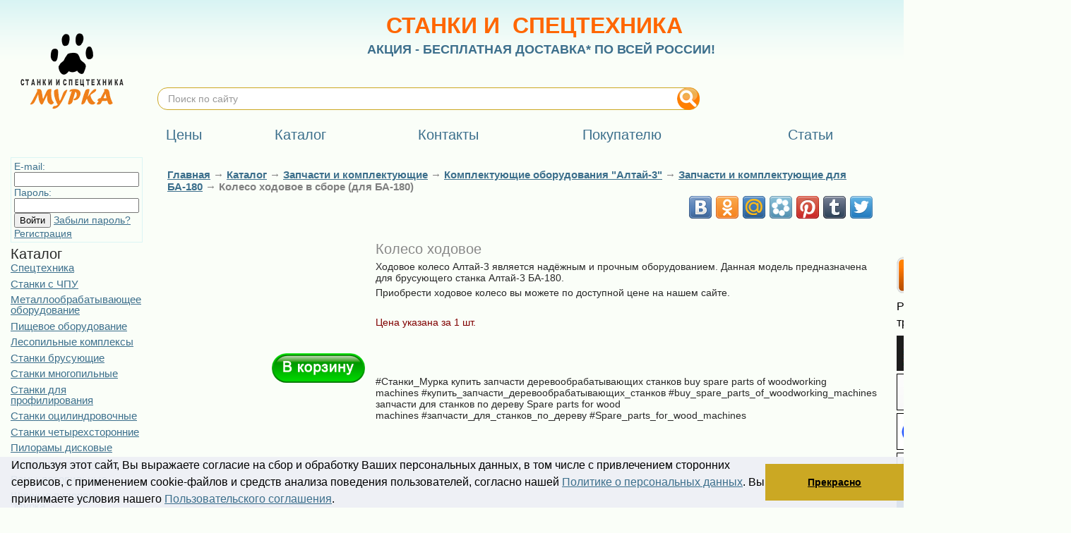

--- FILE ---
content_type: text/html; charset=cp1251
request_url: https://pilam.ru/catalogue/komplektuyuschie-oborudovaniya-altai-3/zapchasti-i-komplektuyuschie-dlya-BA-180/koleso-hodovoe-v-sbore-dlya-BA-180/
body_size: 8889
content:
<!DOCTYPE html PUBLIC "-//W3C//DTD XHTML 1.0 Transitional//EN" "http://www.w3.org/TR/xhtml1/DTD/xhtml1-transitional.dtd">
<html xmlns="http://www.w3.org/1999/xhtml">
<head>
<title>Колесо ходовое в сборе (для БА-180) - Купить по цене завода</title>
<meta http-equiv="Content-Type" content="text/html; charset=windows-1251">
<meta name="description" content="Колесо ходовое в сборе предназначено для комплектации БА-180. Быстрая доставка по всей России." />
<meta name="keywords" content="колесо, ходовое, в, сборе, для, ба, 180, станка, брусующего, цена, купить, доставка, запчасти, оборудование, алтай, 3, с, длинной, осью" />
<link rel="canonical" href="https://pilam.ru/catalogue/komplektuyuschie-oborudovaniya-altai-3/zapchasti-i-komplektuyuschie-dlya-BA-180/koleso-hodovoe-v-sbore-dlya-BA-180/" />
<!-- Style files -->
<link href="/i/easy-autocomplete.min.css" rel="stylesheet" type="text/css">
<link href="/i/site.css?2" rel="stylesheet" type="text/css">
<link href="/i/jquery/prettyPhoto/css/prettyPhoto.css" rel="stylesheet" type="text/css">
<link href="/i/jquery/ui/jquery-ui.css" rel="stylesheet" type="text/css">
<!-- Scripts files -->
<script src="/i/jquery/jquery/jquery-1.12.4.min.js"></script>
<script src="/i/jquery/jquery/jquery.browser.min.js"></script>
<script src="/i/jquery.easy-autocomplete.min.js"></script>
<script src="/i/jquery/prettyPhoto/js/jquery.prettyPhoto.js?1"></script>
<script src="/i/jquery/ui/jquery-ui.js"></script>
<script src="/i/jquery/validate/jquery.validate.min.js"></script>
<script src="/i/jquery/validate/additional-methods.min.js"></script>
<script src="/i/jquery/validate/messages_ru.min.js"></script>
<script src="/i/site.js" type="text/javascript"></script>
<script src="/i/swfobject.js"></script>
<link rel="stylesheet" type="text/css" href="//cdnjs.cloudflare.com/ajax/libs/cookieconsent2/3.0.3/cookieconsent.min.css" />
<script src="//cdnjs.cloudflare.com/ajax/libs/cookieconsent2/3.0.3/cookieconsent.min.js"></script>
<script>
window.addEventListener("load", function(){
window.cookieconsent.initialise({
  "palette": {
    "popup": {
      "background": "#edeff5ed",
      "text": "#000"
    },
    "button": {
      "background": "#cba823"
    }
  },
  "showLink": false,
  "theme": "edgeless",
  "position": "bottom",
  "content": {
    "message": "Используя этот сайт, Вы выражаете согласие на сбор и обработку Ваших персональных данных, в том числе с привлечением сторонних сервисов, с применением cookie-файлов и средств анализа поведения пользователей, согласно нашей <a href='/content/id-184/'>Политике о персональных данных</a>. Вы принимаете условия нашего <a href='/content/id-184/'>Пользовательского соглашения</a>.",
    "dismiss": "Прекрасно"
  }
})});
</script>
<meta name="viewport" content="width=device-width, initial-scale=1">
<link  href="https://cdnjs.cloudflare.com/ajax/libs/fotorama/4.6.4/fotorama.css" rel="stylesheet">
<script src="https://cdnjs.cloudflare.com/ajax/libs/fotorama/4.6.4/fotorama.js"></script>
<style type="text/css">
.r_show {
display: none;
}
.r_menu_icon {
position: absolute;
left: 5px;
cursor: pointer;
}
.r_menu_icon div {
width: 35px;
height: 5px;
background-color: black;
margin: 6px 0;
}
.r_cross_icon {
height: 30px;
cursor: pointer;
position: absolute;
right: 50px;
}
.r_cross_icon:before, .r_cross_icon:after {
position: absolute;
left: 25px;
content: ' ';
height: 33px;
width: 4px;
background-color: #333;
}
.r_cross_icon:before {
transform: rotate(45deg);
}
.r_cross_icon:after {
transform: rotate(-45deg);
}
@media (max-width: 1200px) {
.r_show {
display: block;
}
.r_hide {
display: none !important;
}
form table tr {
display: flex;
flex-direction: column;
}
#form_basket table {
display: table;
}
#form_basket table tr {
display: table-row;
flex-direction: unset;
}
#form_basket table td {
display: table-cell;
}
.r_table_vertical tr {
flex-direction: column;
margin-bottom: 30px;
}
.r_table_orders td {
text-align: left;
border-width: 1px !important;
}
.r_mmenu span {
font-size: 20px;
}
table, td {
display: block;
box-sizing: border-box;
}
tr {
display: flex;
}
iframe {
max-width: 100%;
}
img {
max-width: 100%;
height: auto;
}
.r_main {
flex-direction: column;
}
.r_main_rbanners {
width: auto !important;
display: flex !important;
flex-wrap: wrap;
justify-content: space-between;
}
.r_main_menu {
position: absolute;
top: 0;
background: white;
border: 1px solid #dbf5f4;
display: none;
z-index: 200;
}
#menu td {
width: auto !important;
}
.ya-site-form {
width: 100% !important;
margin: 0 !important;
}
.r_header {
justify-content: space-between;
}
.r_header>td {
width: auto;
}
.r_header_logo img {
min-width: 54px;
}
.r_header_slogan p:first-child span {
font-size: 22px !important;
}
.r_header_contacts {
}
.r_footer>td {
width: 100%;
}
ul.list {
display: flex;
flex-wrap: wrap;
}
ul.list li table {
height: auto;
}
ul.list li {
max-width: 45%;
height: auto;
}
ul.list li img {
height: auto;
}
ul.list li td {
padding-right: 7px;
}
.r_table {
overflow-x: scroll;
max-width: 100%;
display: none;
}
.r_table table {
display: table;
}
.r_table table tr {
display: table-row;
}
.r_table table td {
display: table-cell;
}
.r_table::-webkit-scrollbar:horizontal {
height: 6px;
}
.r_table::-webkit-scrollbar-thumb {
border-radius: 4px;
border: 0;
/* should match background, can't be transparent */
background-color: rgba(0, 0, 0, .5);
}
.r_table::-webkit-scrollbar {
-webkit-appearance: none;
}
.r_podcontent p img {
margin-left: 0 !important;
}
div.header {
height: auto;
}
.r_catalogue_view tr {
flex-direction: column;
}
.r_content {
padding-left: 0 !important;
}
div[role=dialog] {
width: auto !important;
left: 0 !important;
}
}
@media (max-width: 920px) {
.r2_hide {
display: none;
}
}
</style>
<script type="text/javascript">
  $(function(){
    $(".r_menu_icon, .r_cross_icon").click(function(){
      $(".r_main_menu").toggle();
    });
    $(".r_table").each(function(){
      $(this).width($(this).parent().width()).show();
    });
  });
</script>
<meta name='yandex-verification' content='72832d4e116a2d74' />
</head>
<body>
<div class="r_menu_icon r_show">
<div></div>
<div></div>
<div></div>
</div>
<table width="100%" border="0" cellspacing="0" cellpadding="0">
<tr class="r_header">
<td class="r_header_logo" width="0%" style="padding:23px 26px"><p><a href="/"><img title="Станки и спецтехника России" src="/images/Logo.png" alt="Станки и спецтехника" width="152" height="110" /></a></p></td>
<td width="100%" valign="top" style="background:url(/i/phone.jpg) top right no-repeat;" colspan="2"><table width="100%" border="0" cellspacing="0" cellpadding="0" id="menu">
<tr>
<td class="r_header_slogan r2_hide" width="100%" height="100"><p style="text-align: center;"><span style="color: #ff6600; font-size: xx-large; font-weight: bold;">СТАНКИ И&nbsp; СПЕЦТЕХНИКА</span></p>
<p style="text-align: center;"><span style="font-size: xx-large;"><strong><span style="font-size: x-large;"><a title="Акция &quot;Бесплатная доставка по всей России&quot;" href="/akciya-besplatnaya-dostavka-po-vsei-Rossii/"><span style="font-size: large;">АКЦИЯ - БЕСПЛАТНАЯ ДОСТАВКА* ПО ВСЕЙ РОССИИ!</span></a></span></strong></span></p>
<p style="text-align: center;"><span style="font-size: xx-large;"><strong></strong></span></p></td>
<td class="r_header_contacts" width="0%" style="color:#3c6f8c; font-size:20px; white-space:nowrap; padding-right:20px;">8-800-222-6924<br />
работаем 24/7/365<br />
<script type="text/javascript" language="javascript">eval(unescape('%64%6f%63%75%6d%65%6e%74%2e%77%72%69%74%65%28%27%3c%61%20%68%72%65%66%3d%22%6d%61%69%6c%74%6f%3a%70%69%6c%61%6d%2e%72%75%40%67%6d%61%69%6c%2e%63%6f%6d%22%3e%70%69%6c%61%6d%2e%72%75%40%67%6d%61%69%6c%2e%63%6f%6d%3c%2f%61%3e%27%29%3b'))</script></td>
</tr>
<tr>
<td colspan="2">
<div class="ya-site-form ya-site-form_inited_no" style="margin-top:18px !important;margin-bottom:18px !important;width:60%;" onclick="return {'action':'https://pilam.ru/search','arrow':false,'bg':'transparent','fontsize':14,'fg':'#000000','language':'ru','logo':'rb','publicname':'Поиск по pilam.ru','suggest':true,'target':'_self','tld':'ru','type':3,'usebigdictionary':true,'searchid':2336441,'input_fg':'#000000','input_bg':'#ffffff','input_fontStyle':'normal','input_fontWeight':'normal','input_placeholder':'Поиск по сайту','input_placeholderColor':'#999999','input_borderColor':'#cba823'}"><form action="https://yandex.ru/search/site/" method="get" target="_self" accept-charset="utf-8"><input type="hidden" name="searchid" value="2336441"/><input type="hidden" name="l10n" value="ru"/><input type="hidden" name="reqenc" value=""/><input type="search" name="text" value=""/><input type="submit" value="Найти"/></form></div><style type="text/css">.ya-page_js_yes .ya-site-form_inited_no { display: none; }</style><script type="text/javascript">(function(w,d,c){var s=d.createElement('script'),h=d.getElementsByTagName('script')[0],e=d.documentElement;if((' '+e.className+' ').indexOf(' ya-page_js_yes ')===-1){e.className+=' ya-page_js_yes';}s.type='text/javascript';s.async=true;s.charset='utf-8';s.src=(d.location.protocol==='https:'?'https:':'http:')+'//site.yandex.net/v2.0/js/all.js';h.parentNode.insertBefore(s,h);(w[c]||(w[c]=[])).push(function(){Ya.Site.Form.init()})})(window,document,'yandex_site_callbacks');</script>
<style type="text/css">
#ya-site-form0 .ya-site-form__form .ya-site-form__input-text {
border-radius: 1em;
padding: 0.5em 1em;
}
</style>
<table class="r2_hide" width="100%" border="0" cellspacing="0" cellpadding="0" id="menu">
<tr>
<td><a href="/prices/"><span>Цены</span></a></td>
<td><a href="/catalogue/" class="selected"><span>Каталог</span></a></td>
<td><a href="/contacts/"><span>Контакты</span></a></td>
<td><a href="/client/"><span>Покупателю</span></a></td>
<td><a href="/article/"><span>Статьи</span></a></td>
<td style="width:235px;">&nbsp;</td>
</tr>
</table>
</td>
</tr>
</table></td>
</tr>
<tr class="r_main">
<td class="r_main_menu" valign="top" style="padding:10px 15px;">
<div class="r_show r_cross_icon"></div>
<div id="basket" style="display:none;"><span class="change_h1">Корзина</span>
Корзина пуста
</div>
<div class="r_show r_mmenu">
<div><a href="/prices/"><span>Цены</span></a></div>
<div><a href="/catalogue/" class="selected"><span>Каталог</span></a></div>
<div><a href="/contacts/"><span>Контакты</span></a></div>
<div><a href="/client/"><span>Покупателю</span></a></div>
<div><a href="/article/"><span>Статьи</span></a></div>
</div>
<div style="padding:10px 0; color:#3c6f8c">
<div style="margin-bottom:5px;padding:4px;border:1px solid #DBF5F4">
<form method="POST" action="/signup/login/">
<span style="float:right">E-mail: <input type="text" name="email"></span>
<span style="float:right">Пароль: <input type="text" name="pass"></span>
<input type="submit" value="Войти">
<a href="/signup/forgot/">Забыли пароль?</a>
<br>
<a href="/signup/">Регистрация</a>
</form>
</div>
<span class="change_h1">Каталог</span>
<div class="podcatalog">
<a href="/spetstekhnika/">Спецтехника</a>
<a href="/stanki-s-ChPU/">Станки с ЧПУ</a>
<a href="/Metalloobrabatyvayushcheye-oborudovaniye/">Металлообрабатывающее оборудование</a>
<a href="/pischevoe-oborudovanie/">Пищевое оборудование</a>
<a href="/lesopilnye-kompleksy/">Лесопильные комплексы</a>
<a href="/stanki-brusuyuschie/">Станки брусующие</a>
<a href="/stanki-mnogopilnye/">Станки многопильные</a>
<a href="/stanki-dlya-profilirovaniya/">Станки для профилирования</a>
<a href="/stanki-ocilindrovochnye/">Станки оцилиндровочные</a>
<a href="/stanki-chetyrehstoronnie/">Станки четырехсторонние</a>
<a href="/piloramy-diskovye/">Пилорамы дисковые</a>
<a href="/piloramy-lentochnye/">Пилорамы ленточные</a>
<a href="/ramy-lesopilnye/">Рамы лесопильные</a>
<a href="/shinnye-piloramy-murka/">Шинные пилорамы &quot;Мурка&quot;</a>
<a href="/stanki-kromkoobreznye/">Станки кромкообрезные</a>
<a href="/stanki-gorbylno-rebrovye/">Станки горбыльно-ребровые</a>
<a href="/stanki-torcovochnye/">Станки торцовочные</a>
<a href="/stanki-delitelnye/">Станки делительные</a>
<a href="/stanki-linii-sraschivaniya/">Станки линии сращивания</a>
<a href="/stanki-kruglopalochnye/">Станки круглопалочные</a>
<a href="/stanki-shlifovalnye/">Станки шлифовальные</a>
<a href="/stanki-mnogofunkcionalnye/">Станки многофункциональные</a>
<a href="/drobilki-drevesnyh-othodov/">Дробилки древесных отходов</a>
<a href="/drovokoly/">Дровоколы</a>
<a href="/Uglevyzhigatelnyye-pechi/">Углевыжигательные печи</a>
<a href="/aspiracionnoe-oborudovanie/">Аспирационное оборудование</a>
<a href="/mashini-dlya-rezki-lda/">Машины для резки льда</a>
<a href="/stanki-zatochnye-i-razvodnye/">Станки заточные и разводные</a>
<a href="/pily/">Пилы</a>
<a href="/kantovateli-breven/">Кантователи брёвен</a>
<a href="/lazernye-ukazateli/">Лазерные указатели</a>
<a href="/dvigateli/">Двигатели</a>
<a href="/otopitelnoe-oborudovanie/">Отопительное оборудование</a>
<a href="/Stroitelnoye-oborudovaniye/">Строительное оборудование</a>
<a href="/geologorazvedochnoe-i-obogatitelnoe-oborudovanie/">Геологоразведочное и обогатительное оборудование</a>
<a href="/pilomaterial/">Пиломатериал</a>
<a href="/Nozhi/">Ножи</a>
<a href="/Frezy/">Фрезы</a>
<a href="/dopolnitelnoe-oborudovanie/">Дополнительное оборудование</a>
<a href="/zapchasti-i-komplektuyuschie/">Запчасти и комплектующие</a>
<a href="/Metalloobrabotka-uslugi/">Металлообработка услуги</a>
<a href="/transportnaya-logisticheskaya-komppaniya-TLK/">Транспортная Логистическая Компания ТЛК</a>
<a href="/reklama-u-nas/">Реклама у нас</a>
<a href="/partnery/">Партнеры</a>
</div>
</div>
<p>&nbsp;</p>
<p>&nbsp;</p>
<p>
<script type="text/javascript"><!--
        (function(w,d,u){
                var s=d.createElement('script');s.async=true;s.src=u+'?'+(Date.now()/60000|0);
                var h=d.getElementsByTagName('script')[0];h.parentNode.insertBefore(s,h);
        })(window,document,'https://cdn-ru.bitrix24.ru/b4966719/crm/site_button/loader_2_ljtzy7.js');
// --></script>
</p>
</td>
<td class="r_podcontent" valign="top" style="padding:10px 10px 10px 20px; width:100%"><table width="100%" border="0" cellspacing="0" cellpadding="0">
<tr>
<td width="0%" id="filler"></td>
<td width="100%" valign="top"><p>&nbsp;</p><div class="header">
<a href="/">Главная</a> &rarr;  <a href="/catalogue/">Каталог</a> &rarr;  <a href="/zapchasti-i-komplektuyuschie/">Запчасти и комплектующие</a> &rarr;  <a href="/komplektuyuschie-oborudovaniya-altai-3/">Комплектующие оборудования &quot;Алтай-3&quot;</a> &rarr;  <a href="/komplektuyuschie-oborudovaniya-altai-3/zapchasti-i-komplektuyuschie-dlya-BA-180/">Запчасти и комплектующие для БА-180</a> &rarr;  <span class="change_h2" style="display:inline;"> </span>Колесо ходовое в сборе (для БА-180)
</div>
<table class="r_catalogue_view" width="100%" border="0" cellspacing="0" cellpadding="0">
<tr>
<td width="0%" valign="top">
<div class="r_show">
<div class="fotorama" data-width="100%">
</div>
</div>
<div class="r_hide" style="padding-bottom:10px;"><a href="" rel="prettyPhoto[main]"><img src="/i/spacer.gif" width="280" height="210" /></a></div>
<table width="100%" border="0" cellspacing="0" cellpadding="3">
<tr>
<td colspan="2" width="100%" style="padding-right:0px; text-align:right;">
<a href="/basket/add/id-2109/" onclick="return to_basket(2109);" class="btn-add-basket">В&nbsp;корзину</a>
</td>
</tr>
</table>
<ul class="list r_hide">
</ul>
</td>
<td class="r_content" width="100%" valign="top" style="padding-left:15px;">
<div class="share42init"></div>
<script type="text/javascript" src="/share42/share42.js"></script>
<p>&nbsp;</p>
<h1><span style="color: #888888;">Колесо ходовое</span></h1>
<p>Ходовое колесо Алтай-3 является надёжным и прочным оборудованием. Данная модель предназначена для брусующего станка Алтай-3 БА-180.</p>
<p>Приобрести ходовое колесо вы можете по доступной цене на нашем сайте.</p>
<p>&nbsp;</p>
<p><span style="color: #800000;">Цена указана за 1 шт.</span></p>
<p>&nbsp;</p>
<p>&nbsp;</p>
<p>&nbsp;</p>
<div id="_mcePaste" style="position: absolute; left: -10000px; top: 105px; width: 1px; height: 1px; overflow: hidden;">#Станки_Мурка<span style="white-space: pre;"> </span>купить запчасти деревообрабатывающих станков<span style="white-space: pre;"> </span>buy spare parts of woodworking machines<span style="white-space: pre;"> </span>#купить_запчасти_деревообрабатывающих_станков<span style="white-space: pre;"> </span>#buy_spare_parts_of_woodworking_machines</div>
<div id="_mcePaste" style="position: absolute; left: -10000px; top: 105px; width: 1px; height: 1px; overflow: hidden;">#Станки_Мурка<span style="white-space: pre;"> </span>запчасти для станков по дереву<span style="white-space: pre;"> </span>Spare parts for wood machines<span style="white-space: pre;"> </span>#запчасти_для_станков_по_дереву<span style="white-space: pre;"> </span>#Spare_parts_for_wood_machines</div>
<p>#Станки_Мурка&nbsp;купить запчасти деревообрабатывающих станков&nbsp;buy spare parts of woodworking machines&nbsp;#купить_запчасти_деревообрабатывающих_станков&nbsp;#buy_spare_parts_of_woodworking_machines запчасти для станков по дереву<span style="white-space: pre;"> </span>Spare parts for wood machines&nbsp;#запчасти_для_станков_по_дереву&nbsp;#Spare_parts_for_wood_machines</p>
</td>
</tr>
</table></td>
</tr>
</table></td>
<td class="r_main_rbanners" valign="top" style="padding:10px 15px; width:235px; display: block; float: right;">
<div id="clock_banner">
<span id="banner_date">22.01.2026</span>
<span id="banner_time">06:24</span>
</div>
<p>&nbsp;</p>
<p>&nbsp;</p>
<p>&nbsp;</p>
<div>
<table style="width: 240px;" border="0" align="left">
<tbody>
<tr>
<td><a style="text-decoration-line: none; text-align: right;" title="Заказать обратный БЕСПЛАТНЫЙ звонок." href="/call/"><img src="/images/zvonok.png" alt="" width="240" height="53" /></a></td>
</tr>
<tr>
<td>
<p style="color: #000000; font-family: Verdana, Arial, Helvetica, sans-serif; font-size: 10px;"><span style="font-size: medium; text-align: right;">Расчет доставки&nbsp;</span></p>
<p style="color: #000000; font-family: Verdana, Arial, Helvetica, sans-serif; font-size: 10px;"><span style="font-size: medium; text-align: right;">транспортными компаниями</span></p>
</td>
</tr>
<tr>
<td><a style="text-decoration-line: none; text-align: right;" href="https://www.dellin.ru/" target="_blank"><img title="Расчёт перевозки ТК Деловые Линии" src="/images/TK Delovye Linii.JPG" alt="Транспортная компания Деловые Линии" width="240" height="50" /></a></td>
</tr>
<tr>
<td><a style="text-decoration-line: none; text-align: right;" href="https://pecom.ru/" target="_blank"><img style="border: 1px solid black;" title="Расчёт перевозки ТК ПЭК" src="/images/TK PEK.JPG" alt="Транспортная компания ПЭК" width="240" height="50" /></a></td>
</tr>
<tr>
<td><a style="text-decoration-line: none; text-align: right;" href="https://viteka.ru/" target="_blank"><img style="border: 1px solid black;" title="Расчёт перевозки ТК Витэка" src="/images/TK Viteka.jpg" alt="Транспортная компания Витэка" width="240" height="50" /></a></td>
</tr>
<tr>
<td><a style="text-decoration-line: none; text-align: right;" href="https://tk-kit.com/" target="_blank"><img style="border: 1px solid black;" title="Расчёт перевозки ТК КИТ" src="/images/TK GTD.JPG" alt="Транспортная компания КИТ" width="240" height="50" /></a></td>
</tr>
<tr>
<td><a style="text-decoration-line: none; text-align: right;" href="https://nrg-tk.ru/" target="_blank"><img title="Расчёт перевозки ТК Энергия" src="/images/TK Energiya.JPG" alt="Транспортная компания Энергия" width="240" height="50" /></a></td>
</tr>
<tr>
<td><a style="text-decoration-line: none; text-align: right;" href="https://www.jde.ru/" target="_blank"><img style="border: 1px solid black;" title="Расчёт перевозки ТК ЖелДорЭкспедиция" src="/images/TK JelDorEkspediciya.JPG" alt="Транспортная компания ЖелДорЭкспедиция" width="240" height="50" /></a></td>
</tr>
<tr>
<td><a style="text-decoration-line: none; text-align: right;" href="https://www.baikalsr.ru/" target="_blank"><img style="border: 1px solid black;" title="Расчёт перевозки ТК Байкал Сервис" src="/images/TK Baikal-Servis.JPG" alt="Транспортная компания Байкал Сервис" width="240" height="50" /></a></td>
</tr>
<tr>
<td><a style="text-align: right;" href="https://zhdalians.ru/" target="_blank"><img style="border: 1px solid black;" title="Расчёт перевозки ТК ЖелДорАльянск" src="/images/TK JelDorAlyansk.JPG" alt="Транспортная компания ЖелДорАльянск" width="240" height="50" /></a></td>
</tr>
<tr>
<td><span style="color: #000000; font-family: Verdana, Arial, Helvetica, sans-serif; font-size: medium;">Калькулятор доставки ТК</span></td>
</tr>
<tr>
<td><a style="text-decoration-line: none; text-align: right;" title="Калькулятор доставки ТК Мурка" href="/calc/id-6028" target="_blank"><img title="Калькулятор доставки ТК Мурка" src="/images/5202063680701853288.jpg" alt="MURKA DOSTAVKA" width="240" height="240" /></a></td>
</tr>
<tr>
<td><span style="color: #000000; font-family: Verdana, Arial, Helvetica, sans-serif; font-size: medium;">Доска бесплатных объявлений</span></td>
</tr>
<tr>
<td><a style="text-decoration-line: none; text-align: right;" title="Доска объявлений Мурка ТГ" href="https://t.me/murkawood/" target="_blank"><img title="Доска бесплатных объявлений Мурка" src="/images/5202063680701853228.jpg" alt="Murka DO TG " width="240" height="240" /></a></td>
</tr>
<tr>
<td>&nbsp;</td>
</tr>
<tr>
<td>&nbsp;</td>
</tr>
<tr>
<td>&nbsp;</td>
</tr>
</tbody>
</table>
<p style="text-align: right;">&nbsp;</p>
</div>
<div style="text-align: center;"><a title="Доска объявлений Мурка ТГ" href="https://t.me/murkawood/" target="_parent"></a></div>
</td>
</tr>
<tr>
<td colspan="3" align="right" style="padding:10px;"></td>
</tr>
<tr class="r_footer">
<td colspan="3"><table class="footer" border="0">
<tbody>
<tr valign="top">
<td class="r_hide" style="width: 250px;">
<p style="color: #000000; font-family: Verdana, Arial, Helvetica, sans-serif; font-size: 10px;">&nbsp;</p>
</td>
<td>
<p style="color: #000000;"><span style="font-size: small;">ООО "Мурка" в соцсетях:</span></p>
<p style="color: #000000; font-family: Verdana, Arial, Helvetica, sans-serif; font-size: 10px;"><a title="Официальная группа в &quot;Facebook&quot;" href="https://www.facebook.com/groups/mypka/" target="_blank"><img src="/images/Ikonka Facebook.png" alt="" width="32" height="32" /></a>&nbsp;<a title="Официальная группа в &quot;Google+&quot;" href="https://plus.google.com/u/0/+austilimovA" target="_blank"><img src="/images/Ikonka Google.png" alt="" width="32" height="32" /></a>&nbsp;<a title="Официальная группа в &quot;Одноклассниках&quot;" href="https://www.ok.ru/group/51669546959001" target="_blank"><img src="/images/Ikonka Odnoklassniki.png" alt="" width="32" height="32" /></a>&nbsp;<a title="Официальная группа в &quot;Twitter&quot;" href="https://twitter.com/PilamRu" target="_blank"><img src="/images/Ikonka Twitter.png" alt="" width="32" height="32" /></a>&nbsp;<a title="Официальная группа &quot;вКонтакте&quot;" href="https://vk.com/club54766093" target="_blank"><img src="/images/Ikonka VK.png" alt="" width="32" height="32" /></a>&nbsp;<a title="Официальный видеоканал &quot;YouTube&quot;" href="http://www.youtube.com/user/Austilimov" target="_blank"><img src="/images/Ikonka YouTube.png" alt="" width="32" height="32" /></a></p>
<p style="color: #000000; font-family: Verdana, Arial, Helvetica, sans-serif; font-size: 10px;"><strong><span style="color: #ffffff;">П р и с о е д и н я й с я!</span></strong></p>
</td>
<td>
<p style="color: #000000; font-family: Verdana, Arial, Helvetica, sans-serif; font-size: 10px;"><a title="Онлайн-оплата банковской картой" href="/kak-oformit-zakaz/">Оплата товаров сайта</a></p>
<p style="color: #000000; font-family: Verdana, Arial, Helvetica, sans-serif; font-size: 10px;"><img src="/images/Ikonka alfabank.png" alt="" width="48" height="32" />&nbsp;<img src="/images/Ikonka maestro.png" alt="" width="48" height="32" />&nbsp;<img src="/images/Ikonka mastercard.png" alt="" width="48" height="32" />&nbsp;<img src="/images/Ikonka sberbank.png" alt="" width="48" height="32" />&nbsp;<img src="/images/Ikonka visa.png" alt="" width="48" height="32" />&nbsp;<img src="/images/Ikonka jcb.png" alt="" width="48" height="32" /></p>
<p><a title="Как оформить заказ" href="/kak-oformit-zakaz/"></a><br /><a title="Онлайн-заявка на кредит" href="/akciya-onlain-kredit/"> Как подать заявку на кредит</a></p>
<p><a title="Онлайн-заявка на кредит" href="/akciya-onlain-kredit/"></a></p>
<p><a title="Онлайн-заявка на кредит" href="/akciya-onlain-kredit/"></a></p>
</td>
<td>
<p><a title="Наши контакты" href="/contacts/"></a></p>
<p style="color: #000000; font-family: Verdana, Arial, Helvetica, sans-serif; font-size: 10px;"><a title="О нас" href="/o-nas-ili-derevoobrabatyvayuschee-oborudovanie-ooo-murka/">О нас</a></p>
<p style="color: #000000; font-family: Verdana, Arial, Helvetica, sans-serif; font-size: 10px;">&nbsp;</p>
<p style="color: #000000; font-family: Verdana, Arial, Helvetica, sans-serif; font-size: 10px;"><a title="Наши контакты" href="/contacts/">Контакты</a></p>
<p style="color: #000000; font-family: Verdana, Arial, Helvetica, sans-serif; font-size: 10px;"><br /><a title="Вакансия: менеджер по продажам деревообрабатывающего оборудования" href="/vakansiya-menedjer-po-prodajam-derevoobrabatyvayuschego-oborudovaniya">Наши вакансии</a></p>
<p style="color: #000000; font-family: Verdana, Arial, Helvetica, sans-serif; font-size: 10px;">&nbsp;</p>
<p><a href="/content/id-184/" target="_blank"> Политика конфиденциальности и согласие</a></p>
<p><a href="/content/id-184/" target="_blank"> на обработку персональных данных</a></p>
</td>
</tr>
<tr valign="top">
<td class="r_hide" style="width: 250px;"><br /></td>
<td>
<p style="color: #000000;"><span style="font-size: small;">Товар 7534 / 2432</span></p>
<p style="color: #000000;"><span style="font-size: small;"><br /></span></p>
<p style="color: #000000;"><span style="font-size: small;">Страница 8321</span></p>
<p><strong></strong></p>
<p><strong></strong></p>
<p><strong></strong></p>
<p><strong></strong></p>
</td>
<td>
<p>&nbsp;</p>
</td>
<td>
<div id="google_translate_element">&nbsp;</div>
<script type="text/javascript"><!--
function googleTranslateElementInit() {
new google.translate.TranslateElement({
pageLanguage: 'ru', includedLanguages: 'ru,en,hi,zh,es,ar', autoDisplay: true,
layout: google.translate.TranslateElement.InlineLayout.SIMPLE
}, 'google_translate_element');
}
// --></script>
<script src="https://translate.google.com/translate_a/element.js?cb=googleTranslateElementInit"></script>
<p>Станки и Спецтехника России, мировые технологии.</p>
<p>2006-2025 &copy; ООО "Мурка".</p>
<p>Все права защищены.&nbsp;<span style="background-color: initial;">Не является офертой.</span></p>
<p>&nbsp;</p>
<p><span style="background-color: initial;">Создание и продвижение сайта </span><a style="background-color: initial;" href="https://kononov.studio/" target="_blank"><span style="color: #3c6f8c;">kononov.studio</span></a></p>
</td>
</tr>
</tbody>
</table></td>
</tr>
</table>
<div id="toTop"> ^ Наверх </div>
<!-- Yandex.Metrika counter -->
<script type="text/javascript">
(function (d, w, c) {
    (w[c] = w[c] || []).push(function() {
        try {
            w.yaCounter15942871 = new Ya.Metrika({id:15942871, enableAll: true, webvisor:true});
        } catch(e) { }
    });
    
    var n = d.getElementsByTagName("script")[0],
        s = d.createElement("script"),
        f = function () { n.parentNode.insertBefore(s, n); };
    s.type = "text/javascript";
    s.async = true;
    s.src = (d.location.protocol == "https:" ? "https:" : "http:") + "//mc.yandex.ru/metrika/watch.js";

    if (w.opera == "[object Opera]") {
        d.addEventListener("DOMContentLoaded", f);
    } else { f(); }
})(document, window, "yandex_metrika_callbacks");
</script>
<noscript><div><img src="//mc.yandex.ru/watch/15942871" style="position:absolute; left:-9999px;" alt="" /></div></noscript>
<!-- /Yandex.Metrika counter -->
<!-- Stat.MegaIndex.ru Start -->
<script type="text/javascript"><!--
document.write("<img width=0 height=0 src='"+(location.protocol=="https:"?"https:":"http:")+"//counter.megaindex.ru/index.php?t;"+escape(document.referrer)+((typeof(screen)=="undefined")?"":";"+screen.width+"*"+screen.height)+";"+escape(document.URL)+";"+document.title.substring(0,256)+";"+Math.random()+"&user=75180'>");
--></script>
<!-- Stat.MegaIndex.ru End -->
<!-- BEGIN JIVOSITE CODE  -->
<script type="text/javascript">
  (function (w, d) {
    w.amo_jivosite_id = '4g11s7cq7T';
    var s = document.createElement('script'), f = d.getElementsByTagName('script')[0];
    s.id = 'amo_jivosite_js';
    s.type = 'text/javascript';
    s.async = true;
    s.src = 'https://forms.amocrm.ru/chats/jivosite/jivosite.js';
    f.parentNode.insertBefore(s, f);
  })(window, document);
</script>
<!--  END JIVOSITE CODE -->
<script src="/i/voicesearch.js" type="text/javascript"></script>
</body>
</html>

--- FILE ---
content_type: text/html; charset=cp1251
request_url: https://pilam.ru/basket/mini/
body_size: 416
content:
<form id="form_basket" action="/basket/" method="post">
<table width="100%" border="0" cellspacing="0" cellpadding="0">
<tr>
<td><table width="100%" border="0" cellspacing="0" cellpadding="4">
<tr>
<th width="100%" align="left">Наименование</th>
<th width="0%" align="center">Цена, руб</th>
<th width="0%" align="center">Кол-во</th>
<th width="0%" align="center">Сумма, руб</th>
<th width="0%" align="center" style="padding:0px;"></th>
</tr>
</table></td>
</tr>
<tr>
<td align="right" style="padding:10px 5px 0 0; font-size:14px; white-space:nowrap;"><b>ИТОГО: <span id="basket_total">0.00</span> руб</b></td>
</tr>
</table>
</form>